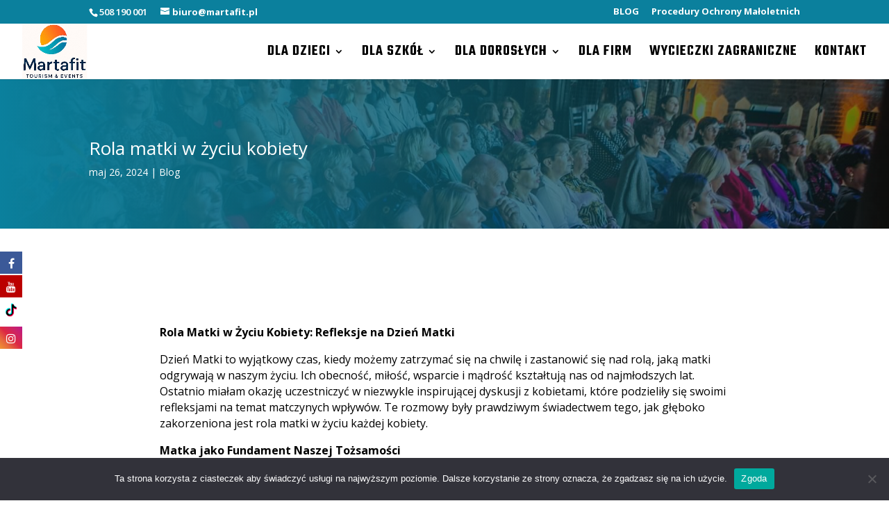

--- FILE ---
content_type: text/css
request_url: https://martafit.pl/wp-content/et-cache/72175/et-core-unified-72175.min.css?ver=1764299906
body_size: 279
content:
#footer-widgets{padding:6% 0 0;display:none}.et-pb-contact-message{position:relative;color:#fff!important}.forminator-ui#forminator-module-71738.forminator-design--flat .forminator-file-upload>span{color:#ffffff!important}.forminator-file-upload>span{color:#ffffff!important}.forminator-custom-form.forminator-design--flat #forminator-submit{background-color:#0c6e47;color:#fff}.forminator-select-dropdown{background-color:rgba(255,255,255,1)!important}.fuseicon-flickr:before{content:'';display:block;width:20px;height:20px;background-image:url(https://martafit.pl/wp-content/uploads/2024/01/4834215.png);background-size:cover;background-position:center;margin:auto;margin-top:6px}.flickr-awesome-social{background:#ffffff;border-color:#000}